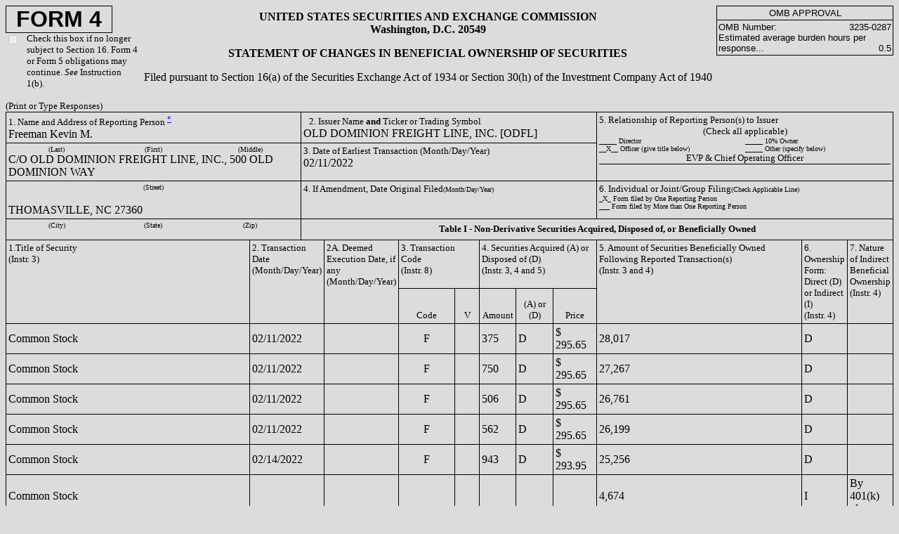

--- FILE ---
content_type: text/html; charset=UTF-8
request_url: https://ir.odfl.com/sec-filings/all-sec-filings/content/0001567619-22-004594/doc1.html
body_size: 3238
content:
<html>
<head>
<meta http-equiv="Content-Type" content="text/html; charset=UTF-8">
<title> Ownership Submission </title>
<style>
  td { border: solid black;
         border-top-width: 0;
	 border-right-width: 1;
	 border-bottom-width: 1;
	 border-left-width: 0;
     }
  </style>
</head>
<body BGCOLOR="DCDCDC">
<table cellpadding="0" cellspacing="0" border="0" width="100%"><tr>
<td width="15%" style="border:none" valign="top">
<div style="width: 150; border: solid black; border-top-width: 1; border-left-width: 1; border-right-width: 1; border-bottom-width: 1"><font face="Arial" size="+3"><b><center>FORM 4</center></b></font></div>
<table cellpadding="0" cellspacing="0" border="0"><tr>
<td valign="top" style="border:none" width="30"><input type="checkbox" onclick="return false" disabled></td>
<td valign="top" style="border:none"><font size="2">Check this box if no longer subject to Section 16.  Form 4 or Form 5 obligations may continue.  <i>See</i> Instruction 1(b).</font></td>
</tr></table>
</td>
<td width="65%" align="center" style="border:none">
<b><font size="3">
	UNITED STATES SECURITIES AND EXCHANGE COMMISSION<br>
	Washington, D.C. 20549<p></p></font></b><font size="3"><b>STATEMENT OF CHANGES IN BENEFICIAL OWNERSHIP OF SECURITIES</b><p></p>
	Filed pursuant to Section 16(a) of the Securities Exchange Act of 1934 or Section 30(h) of the Investment Company Act of 1940
	</font>
</td>
<td width="20%" valign="top" style="border:none"><table cellpadding="2" cellspacing="0" border="0">
<tr><td align="center" style="border: solid black; border-top-width: 1; border-left-width: 1; border-right-width: 1; border-bottom-width: 1"><font face="Arial" size="2">OMB APPROVAL</font></td></tr>
<tr><td style="border: solid black; border-top-width: 0; border-left-width: 1; border-right-width: 1; border-bottom-width: 1"><font face="Arial" size="2"><table cellpadding="0" cellspacing="0" border="0" width="100%">
<td style="border:none"><font face="Arial" size="2">OMB Number:</font></td>
<td align="right" style="border:none"><font face="Arial" size="2">3235-0287</font></td>
</table>
<table cellpadding="0" cellspacing="0" border="0" width="100%">
<td style="border:none"><font face="Arial" size="2">Estimated average burden hours per response...</font></td>
<td align="right" valign="bottom" style="border:none"><font face="Arial" size="2">0.5</font></td>
</table></font></td></tr>
</table></td>
</tr></table>
<p></p>
<font size="-1">(Print or Type Responses)</font><table cellspacing="0" cellpadding="0" border="0" width="100%">
<tr><td style="border-top-width: 0; border-left-width: 0; border-right-width: 0; border-bottom-width: 0"><table cellpadding="3" cellspacing="0" border="0" width="100%">
<tr>
<td width="33%" valign="top" style="border: solid black; border-width: 1"><table cellpadding="0" cellspacing="0" border="0" width="100%">
<tr><td valign="top" width="100%" style="border:none"><font size="2">1. Name and Address of Reporting Person <a href="#*"><sup>*</sup></a></font></td></tr>
<tr><td valign="top" width="33%" style="border:none">Freeman Kevin M.</td></tr>
</table></td>
<td valign="top" width="33%" style="border: solid black; border-top-width: 1; border-left-width: 0; border-right-width: 1; border-bottom-width: 1"> 
	      <font size="2">2. Issuer Name <b>and</b> Ticker or Trading Symbol</font><br>OLD DOMINION FREIGHT LINE, INC. [ODFL]
	      </td>
<td rowspan="2" valign="top" width="33%" style="border: solid black; border-top-width: 1; border-left-width: 0; border-right-width: 1; border-bottom-width: 1">
<font size="2">5. Relationship of Reporting Person(s) to Issuer<br><center>(Check all applicable)</center></font><table cellspacing="0" cellpadding="0" border="0" width="100%" align="center">
<tr>
<td valign="top" style="border:none" width="50%"><font size="1">_____ Director</font></td>
<td valign="top" style="border:none" width="50%"><font size="1">_____ 10% Owner</font></td>
</tr>
<tr>
<td valign="top" style="border:none" width="50%"><font size="1">__X__ Officer (give title below)</font></td>
<td valign="top" style="border:none" width="50%"><font size="1">_____ Other (specify below)</font></td>
</tr>
<tr><td colspan="2" align="center" style="border: solid black; border-top-width: 0; border-left-width: 0; border-right-width: 0; border-bottom-width: 1"><font size="2">EVP &amp; Chief Operating Officer</font></td></tr>
</table>
</td>
</tr>
<tr>
<td valign="top" style="border: solid black; border-top-width: 0; border-left-width: 1; border-right-width: 1; border-bottom-width: 1">
<center><table cellpadding="0" cellspacing="0" border="0" width="100%"><tr>
<td style="border: none" width="33%"><center><font size="1">(Last)</font></center></td>
<td style="border:none" width="33%"><center><font size="1">(First)</font></center></td>
<td style="border:none" width="33%"><center><font size="1">(Middle)</font></center></td>
</tr></table></center>C/O OLD DOMINION FREIGHT LINE, INC., 500 OLD DOMINION WAY</td>
<td valign="top">
<font size="2">3. Date of Earliest Transaction (Month/Day/Year)</font><br>02/11/2022</td>
</tr>
<tr>
<td valign="top" style="border: solid black; border-top-width: 0; border-left-width: 1; border-right-width: 1; border-bottom-width: 1">
<table cellpadding="0" cellspacing="0" border="0" width="100%"><tr><td valign="top" colspan="3" width="100%" style="border:none">
<center><font size="1">(Street)</font></center>
<br>
</td></tr></table>THOMASVILLE, NC 27360</td>
<td valign="top">
<font size="2">4. If Amendment, Date Original Filed</font><font size="1">(Month/Day/Year)</font><br>
</td>
<td valign="top">
<font size="2">6. Individual or Joint/Group Filing</font><font size="1">(Check Applicable Line)</font><br><font size="1">
		  _X_ Form filed by One Reporting Person<br>
		  ___ Form filed by More than One Reporting Person
		</font>
</td>
</tr>
<tr>
<td valign="top" style="border: solid black; border-top-width: 0; border-left-width: 1; border-right-width: 1; border-bottom-width: 1"><table cellpadding="0" cellspacing="0" border="0" width="100%"><tr>
<td style="border:none" width="33%"><center><font size="1">(City)</font></center></td>
<td style="border:none" width="33%"><center><font size="1">(State)</font></center></td>
<td style="border:none" width="33%"><center><font size="1">(Zip)</font></center></td>
</tr></table></td>
<td colspan="3" height="30"><center><b><font size="2">Table I - Non-Derivative Securities Acquired, Disposed of, or Beneficially Owned</font></b></center></td>
</tr>
</table></td></tr>
<tr><td style="border-top-width: 0; border-left-width: 0; border-right-width: 0; border-bottom-width: 0"><table cellpadding="3" cellspacing="0" border="0" width="100%">
<tr>
<td width="33%" rowspan="2" valign="top" style="border: solid black; border-top-width: 0; border-left-width: 1; border-right-width: 1; border-bottom-width: 1"><font size="2">1.Title of Security<br>(Instr. 3)</font></td>
<td width="8%" valign="top" rowspan="2"><font size="2">2. Transaction Date (Month/Day/Year)</font></td>
<td width="8%" valign="top" rowspan="2"><font size="2">2A. Deemed Execution Date, if any (Month/Day/Year)</font></td>
<td width="10%" valign="top" colspan="2"><font size="2">3. Transaction Code<br>(Instr. 8)</font></td>
<td width="14%" valign="top" colspan="3"><font size="2">4. Securities Acquired (A) or Disposed of (D)<br>(Instr. 3, 4 and 5)</font></td>
<td width="27%" valign="top" rowspan="2"><font size="2">5. Amount of Securities Beneficially Owned Following Reported Transaction(s)<br>(Instr. 3 and 4)</font></td>
<td width="27%" valign="top" rowspan="2"><font size="2">6. Ownership Form: Direct (D) or Indirect (I)<br>(Instr. 4)</font></td>
<td width="27%" valign="top" rowspan="2"><font size="2">7. Nature of Indirect Beneficial Ownership<br>(Instr. 4)</font></td>
</tr>
<tr>
<td valign="bottom" align="center"><font size="2">Code</font></td>
<td valign="bottom" align="center"><font size="2">V</font></td>
<td valign="bottom" align="center"><font size="2">Amount</font></td>
<td valign="bottom" align="center"><font size="2">(A) or (D)</font></td>
<td valign="bottom" align="center"><font size="2">Price</font></td>
</tr>
<tr>
<td style="border: solid black; border-top-width: 0; border-left-width: 1; border-right-width: 1; border-bottom-width:1">
                Common Stock
            </td>
<td>02/11/2022</td>
<td>
		   
		</td>
<td align="center">F</td>
<td align="center">
	           
        	 </td>
<td>
                    375
                </td>
<td>
                    D
                </td>
<td>
	          $
                    295.65
                </td>
<td>
                    28,017
                </td>
<td>
                    D
                </td>
<td>
		   
		</td>
</tr>
<tr>
<td style="border: solid black; border-top-width: 0; border-left-width: 1; border-right-width: 1; border-bottom-width:1">
                Common Stock
            </td>
<td>02/11/2022</td>
<td>
		   
		</td>
<td align="center">F</td>
<td align="center">
	           
        	 </td>
<td>
                    750
                </td>
<td>
                    D
                </td>
<td>
	          $
                    295.65
                </td>
<td>
                    27,267
                </td>
<td>
                    D
                </td>
<td>
		   
		</td>
</tr>
<tr>
<td style="border: solid black; border-top-width: 0; border-left-width: 1; border-right-width: 1; border-bottom-width:1">
                Common Stock
            </td>
<td>02/11/2022</td>
<td>
		   
		</td>
<td align="center">F</td>
<td align="center">
	           
        	 </td>
<td>
                    506
                </td>
<td>
                    D
                </td>
<td>
	          $
                    295.65
                </td>
<td>
                    26,761
                </td>
<td>
                    D
                </td>
<td>
		   
		</td>
</tr>
<tr>
<td style="border: solid black; border-top-width: 0; border-left-width: 1; border-right-width: 1; border-bottom-width:1">
                Common Stock
            </td>
<td>02/11/2022</td>
<td>
		   
		</td>
<td align="center">F</td>
<td align="center">
	           
        	 </td>
<td>
                    562
                </td>
<td>
                    D
                </td>
<td>
	          $
                    295.65
                </td>
<td>
                    26,199
                </td>
<td>
                    D
                </td>
<td>
		   
		</td>
</tr>
<tr>
<td style="border: solid black; border-top-width: 0; border-left-width: 1; border-right-width: 1; border-bottom-width:1">
                Common Stock
            </td>
<td>02/14/2022</td>
<td>
		   
		</td>
<td align="center">F</td>
<td align="center">
	           
        	 </td>
<td>
                    943
                </td>
<td>
                    D
                </td>
<td>
	          $
                    293.95
                </td>
<td>
                    25,256
                </td>
<td>
                    D
                </td>
<td>
		   
		</td>
</tr>
<tr>
<td style="border: solid black; border-top-width: 0; border-left-width: 1; border-right-width: 1; border-bottom-width:1">
                Common Stock
            </td>
<td>
		   
		</td>
<td>
		   
		</td>
<td align="center">
	           
	        </td>
<td align="center">
	           
        	 </td>
<td>
		   
		</td>
<td>
		   
		</td>
<td>
		   
		</td>
<td>
                    4,674
                </td>
<td>
                    I
                </td>
<td>
                    By 401(k) plan
                </td>
</tr>
</table></td></tr>
</table>
<p></p>
<table width="100%">
<tr>
<td style="border:none" colspan="2" width="60%"><font size="2">Reminder: Report on a separate line for each class of securities beneficially owned directly or indirectly.</font></td>
<td colspan="2"></td>
</tr>
<tr>
<td width="50%"></td>
<td colspan="2" style="border:none"><font face="Arial" size="2"><b>Persons who respond to the collection of information contained in this form are not required to respond unless the form displays a currently valid OMB control number.</b></font></td>
<td width="10%" style="border:none" align="right" valign="top"><font size="2">SEC 1474 (9-02)</font></td>
</tr>
</table>
<p></p>
<font size="2"><center><b>Table II - Derivative Securities Acquired, Disposed of, or Beneficially Owned<br>
    (<i>e.g.</i>, puts, calls, warrants, options, convertible securities)</b></center></font><table cellpadding="3" cellspacing="0" border="0">
<tr>
<td width="15%" valign="top" rowspan="2" style="border: solid black; border-top-width: 1; border-left-width: 1; border-right-width: 1; border-bottom-width: 1"><font size="2">1. Title of Derivative Security<br>(Instr. 3)</font></td>
<td width="8%" valign="top" rowspan="2" style="border: solid black; border-top-width: 1; border-left-width: 0; border-right-width: 1; border-bottom-width: 1"><font size="2">2. Conversion or Exercise Price of Derivative Security</font></td>
<td width="8%" valign="top" rowspan="2" style="border: solid black; border-top-width: 1; border-left-width: 0; border-right-width: 1; border-bottom-width: 1"><font size="2">3. Transaction Date (Month/Day/Year)</font></td>
<td width="8%" valign="top" rowspan="2" style="border: solid black; border-top-width: 1; border-left-width: 0; border-right-width: 1; border-bottom-width: 1"><font size="2">3A. Deemed Execution Date, if any (Month/Day/Year)</font></td>
<td width="10%" valign="top" colspan="2" style="border: solid black; border-top-width: 1; border-left-width: 0; border-right-width: 1; border-bottom-width: 1"><font size="2">4. Transaction Code<br>(Instr. 8)</font></td>
<td width="15%" valign="top" colspan="2" style="border: solid black; border-top-width: 1; border-left-width: 0; border-right-width: 1; border-bottom-width: 1"><font size="2">5. Number of Derivative Securities Acquired (A) or Disposed of (D)<br>(Instr. 3, 4, and 5)</font></td>
<td width="10%" valign="top" colspan="2" style="border: solid black; border-top-width: 1; border-left-width: 0; border-right-width: 1; border-bottom-width: 1"><font size="2">6. Date Exercisable and Expiration Date<br>(Month/Day/Year)</font></td>
<td width="20%" valign="top" colspan="2" style="border: solid black; border-top-width: 1; border-left-width: 0; border-right-width: 1; border-bottom-width: 1"><font size="2">7. Title and Amount of Underlying Securities<br>(Instr. 3 and 4)</font></td>
<td width="8%" valign="top" rowspan="2" style="border: solid black; border-top-width: 1; border-left-width: 0; border-right-width: 1; border-bottom-width: 1"><font size="2">8. Price of Derivative Security<br>(Instr. 5)</font></td>
<td width="8%" valign="top" rowspan="2" style="border: solid black; border-top-width: 1; border-left-width: 0; border-right-width: 1; border-bottom-width: 1"><font size="2">9. Number of Derivative Securities Beneficially Owned Following Reported Transaction(s)<br>(Instr. 4)</font></td>
<td width="8%" valign="top" rowspan="2" style="border: solid black; border-top-width: 1; border-left-width: 0; border-right-width: 1; border-bottom-width: 1"><font size="2">10. Ownership Form of Derivative Security: Direct (D) or Indirect (I)<br>(Instr. 4)</font></td>
<td width="8%" valign="top" rowspan="2" style="border: solid black; border-top-width: 1; border-left-width: 0; border-right-width: 1; border-bottom-width: 1"><font size="2">11. Nature of Indirect Beneficial Ownership<br>(Instr. 4)</font></td>
</tr>
<tr>
<td valign="bottom" align="center"><font size="2">Code</font></td>
<td valign="bottom" align="center"><font size="2">V</font></td>
<td valign="bottom" align="center"><font size="2">(A)</font></td>
<td valign="bottom" align="center"><font size="2">(D)</font></td>
<td><font size="2">Date Exercisable</font></td>
<td><font size="2">Expiration Date</font></td>
<td><font size="2">Title</font></td>
<td><font size="2">Amount or Number of Shares</font></td>
</tr>
</table>
<p></p>
<h2>Reporting Owners</h2>
<table cellpadding="3" cellspacing="0" border="0">
<tr>
<td rowspan="2" align="center" style="border: solid black; border-top-width: 1; border-left-width: 1; border-right-width: 1; border-bottom-width: 1"><b><font size="2">Reporting Owner Name / Address</font></b></td>
<td colspan="4" align="center" style="border: solid black; border-top-width: 1; border-left-width: 0; border-right-width: 1; border-bottom-width: 1"><b><font size="2">Relationships</font></b></td>
</tr>
<tr>
<td> <font size="2">Director</font>
</td>
<td> <font size="2">10% Owner</font>
</td>
<td> <font size="2">Officer</font>
</td>
<td> <font size="2">Other</font>
</td>
</tr>
<tr>
<td style="border: solid black; border-top-width: 0; border-left-width: 1; border-right-width: 1; border-bottom-width: 1">Freeman Kevin M.<br>C/O OLD DOMINION FREIGHT LINE, INC.<br>500 OLD DOMINION WAY<br>THOMASVILLE, NC 27360</td>
<td align="center"> 
	</td>
<td align="center"> 
	</td>
<td> 
	EVP &amp; Chief Operating Officer</td>
<td>
	     
	  </td>
</tr>
</table>
<h2>Signatures</h2>
<dd></dd>
<table cellpadding="3" cellspacing="0" border="0">
<tr>
<td style="border: solid black; border-top-width: 0; border-right-width: 0; border-left-width: 0; border-bottom-width: 1"> /s/ Ross H. Parr, by Power of Attorney</td>
<td rowspan="2" width="50"></td>
<td style="border: solid black; border-top-width: 0; border-right-width: 0; border-left-width: 0; border-bottom-width: 1"> 
	02/15/2022</td>
</tr>
<tr>
<td style="border: none" align="center" valign="top"><font size="1"><sup><a href="#**">**</a></sup>Signature of Reporting Person</font></td>
<td style="border: none" align="center" valign="top">
<font size="1">Date</font><p></p>
</td>
</tr>
</table>
<h2>Explanation of Responses:</h2>
<dd></dd>
<table cellpadding="3" cellspacing="0" border="0">
<tr>
<td style="border:none"><font size="2"><b><a name="#*">*</a></b></font></td>
<td style="border:none"><font size="2">If the form is filed by more than one reporting person, <i>see</i> Instruction 4(b)(v).</font></td>
</tr>
<tr>
<td style="border:none"><font size="2"><b><a name="#**">**</a></b></font></td>
<td style="border:none"><font size="2">Intentional misstatements or omissions of facts constitute Federal Criminal Violations.  <i>See</i> 18 U.S.C. 1001 and 15 U.S.C. 78ff(a).</font></td>
</tr>
</table>
<p></p>
<dd></dd>
<font size="2">Note: File three copies of this Form, one of which must be manually signed.  If space is insufficient, <i>see</i> Instruction 6 for procedure.</font><p></p>
<dd></dd>
<font size="2">Potential persons who are to respond to the collection of information contained in this form are not required to respond unless the form displays a currently valid OMB number.</font>
</body>
</html>
